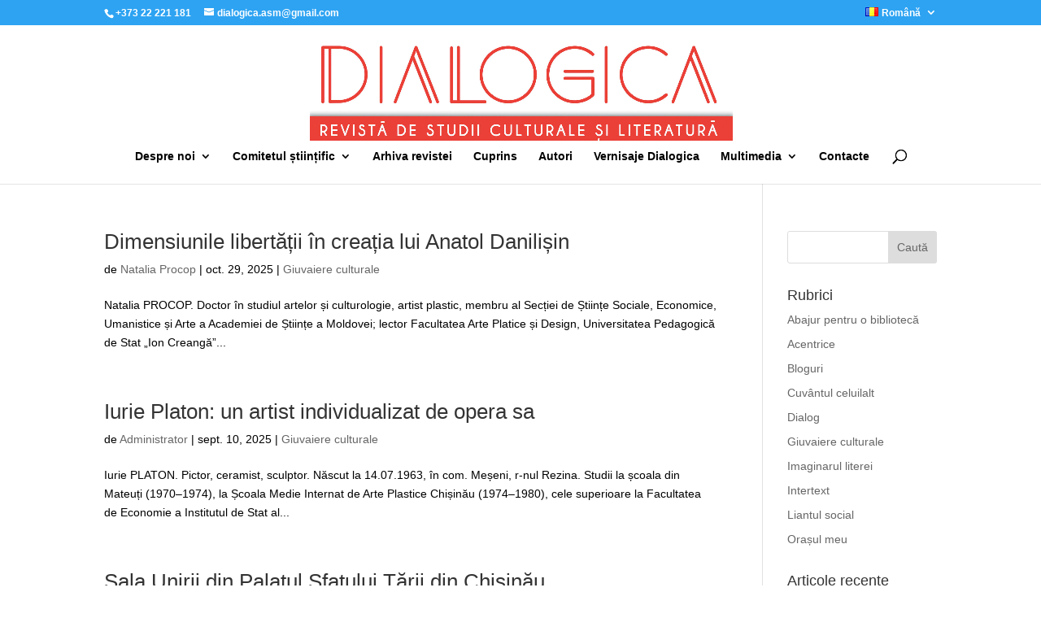

--- FILE ---
content_type: text/css
request_url: https://dialogica.asm.md/wordpress/wp-content/themes/Divi-child/style.css?ver=4.27.5
body_size: -214
content:
/*
Theme Name: Divi Child
Template: Divi

Parametri ne-obligatorii:
Theme URI: https://www.elegantthemes.com/
Description: Tema-copil pentnru Divi
Author: Igor
Author URI: https://condrea.md
Version: 1.0
*/

/* Stilurile mele adaugatoare */

--- FILE ---
content_type: text/css
request_url: https://dialogica.asm.md/wordpress/wp-content/et-cache/1556/et-core-unified-cpt-deferred-1556.min.css?ver=1765305839
body_size: 73
content:
.et_pb_section_0_tb_footer.et_pb_section{padding-top:0px;padding-bottom:1px;margin-bottom:10px}.et_pb_row_0_tb_footer.et_pb_row{padding-bottom:9px!important;padding-bottom:9px}.et_pb_divider_0_tb_footer{margin-bottom:-18px!important}.et_pb_divider_0_tb_footer:before{border-top-color:#000000}.et_pb_image_0_tb_footer .et_pb_image_wrap img,.et_pb_image_1_tb_footer .et_pb_image_wrap img{height:100px;max-height:100px;width:auto}.et_pb_image_0_tb_footer,.et_pb_image_1_tb_footer{text-align:center}.et_pb_section_1_tb_footer.et_pb_section{padding-top:33px;padding-bottom:12px;margin-top:-27px;background-color:#000000!important}.et_pb_row_2_tb_footer.et_pb_row{padding-top:7px!important;padding-bottom:4px!important;padding-top:7px;padding-bottom:4px}.et_pb_text_0_tb_footer.et_pb_text,.et_pb_text_1_tb_footer.et_pb_text,.et_pb_text_2_tb_footer.et_pb_text,.et_pb_text_3_tb_footer.et_pb_text,.et_pb_text_4_tb_footer.et_pb_text,.et_pb_text_5_tb_footer.et_pb_text,.et_pb_text_6_tb_footer.et_pb_text{color:#ffffff!important}.et_pb_text_0_tb_footer h1,.et_pb_text_1_tb_footer h1,.et_pb_text_2_tb_footer h1,.et_pb_text_3_tb_footer h1,.et_pb_text_4_tb_footer h1,.et_pb_text_5_tb_footer h1,.et_pb_text_6_tb_footer h1{color:#0c71c3!important}.et_pb_text_0_tb_footer,.et_pb_text_1_tb_footer,.et_pb_text_3_tb_footer{margin-bottom:35px!important}.et_pb_text_2_tb_footer{margin-bottom:36px!important}.et_pb_row_3_tb_footer.et_pb_row{padding-top:6px!important;padding-top:6px}.et_pb_text_4_tb_footer{margin-top:0px!important}.et_pb_text_5_tb_footer{margin-bottom:9px!important}.et_pb_text_6_tb_footer{margin-top:0px!important;margin-bottom:35px!important}.et_pb_search_0_tb_footer{overflow-x:hidden;overflow-y:hidden}.et_pb_search_0_tb_footer input.et_pb_s{padding-top:0.715em!important;padding-right:0.715em!important;padding-bottom:0.715em!important;padding-left:0.715em!important;height:auto;min-height:0}@media only screen and (max-width:980px){.et_pb_image_0_tb_footer .et_pb_image_wrap img,.et_pb_image_1_tb_footer .et_pb_image_wrap img{width:auto}}@media only screen and (max-width:767px){.et_pb_image_0_tb_footer .et_pb_image_wrap img,.et_pb_image_1_tb_footer .et_pb_image_wrap img{width:auto}}